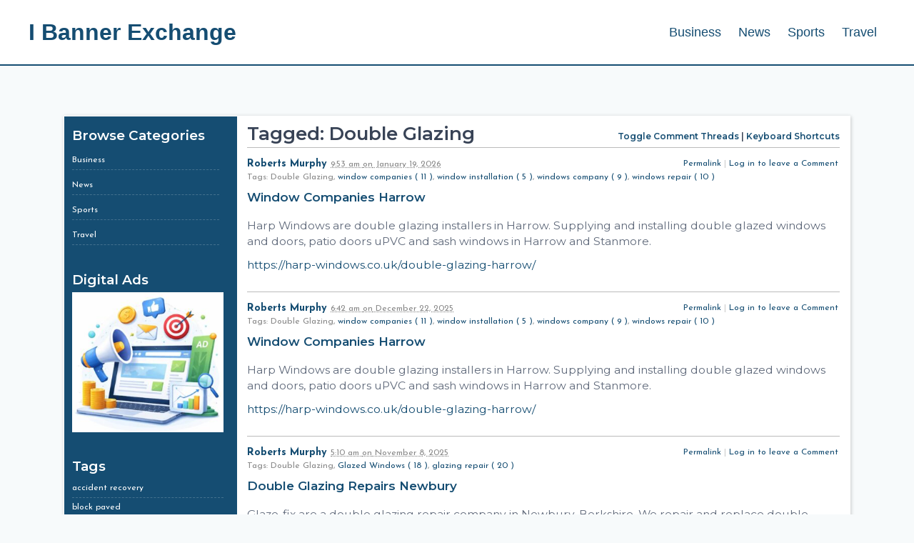

--- FILE ---
content_type: text/html; charset=UTF-8
request_url: https://www.ibannerexchange.com/story/tag/double-glazing/
body_size: 72020
content:
<!DOCTYPE html PUBLIC "-//W3C//DTD XHTML 1.1//EN" "http://www.w3.org/TR/xhtml11/DTD/xhtml11.dtd">
<html xmlns="http://www.w3.org/1999/xhtml" lang="en-US">
<head profile="http://gmpg.org/xfn/11">
<meta http-equiv="Content-Type" content="text/html; charset=UTF-8" />
<meta name="viewport" content="width=device-width, initial-scale=1.0" />
<title>Double Glazing Archives - I Banner Exchange</title>
<link rel="pingback" href="https://www.ibannerexchange.com/xmlrpc.php" />
<meta name='robots' content='index, follow, max-image-preview:large, max-snippet:-1, max-video-preview:-1' />

	<!-- This site is optimized with the Yoast SEO plugin v26.8 - https://yoast.com/product/yoast-seo-wordpress/ -->
	<link rel="canonical" href="https://www.ibannerexchange.com/story/tag/double-glazing/" />
	<link rel="next" href="https://www.ibannerexchange.com/story/tag/double-glazing/page/2/" />
	<meta property="og:locale" content="en_US" />
	<meta property="og:type" content="article" />
	<meta property="og:title" content="Double Glazing Archives - I Banner Exchange" />
	<meta property="og:url" content="https://www.ibannerexchange.com/story/tag/double-glazing/" />
	<meta property="og:site_name" content="I Banner Exchange" />
	<meta name="twitter:card" content="summary_large_image" />
	<script type="application/ld+json" class="yoast-schema-graph">{"@context":"https://schema.org","@graph":[{"@type":"CollectionPage","@id":"https://www.ibannerexchange.com/story/tag/double-glazing/","url":"https://www.ibannerexchange.com/story/tag/double-glazing/","name":"Double Glazing Archives - I Banner Exchange","isPartOf":{"@id":"https://www.ibannerexchange.com/#website"},"breadcrumb":{"@id":"https://www.ibannerexchange.com/story/tag/double-glazing/#breadcrumb"},"inLanguage":"en-US"},{"@type":"BreadcrumbList","@id":"https://www.ibannerexchange.com/story/tag/double-glazing/#breadcrumb","itemListElement":[{"@type":"ListItem","position":1,"name":"Home","item":"https://www.ibannerexchange.com/"},{"@type":"ListItem","position":2,"name":"Double Glazing"}]},{"@type":"WebSite","@id":"https://www.ibannerexchange.com/#website","url":"https://www.ibannerexchange.com/","name":"I Banner Exchange","description":"","potentialAction":[{"@type":"SearchAction","target":{"@type":"EntryPoint","urlTemplate":"https://www.ibannerexchange.com/?s={search_term_string}"},"query-input":{"@type":"PropertyValueSpecification","valueRequired":true,"valueName":"search_term_string"}}],"inLanguage":"en-US"}]}</script>
	<!-- / Yoast SEO plugin. -->


		<script type="text/javascript">
			// <![CDATA[

			// P2 Configuration
			var ajaxUrl                 = "https://www.ibannerexchange.com/wp-admin/admin-ajax.php?p2ajax=true";
			var ajaxReadUrl             = "https://www.ibannerexchange.com/feed/p2.ajax/?p2ajax=true";
			var updateRate              = "30000"; // 30 seconds
			var nonce                   = "d32f433e36";
			var login_url               = "https://www.ibannerexchange.com/wp-login.php?redirect_to=https%3A%2F%2Fwww.ibannerexchange.com%2Fstory%2Ftag%2Fdouble-glazing%2F";
			var templateDir             = "https://www.ibannerexchange.com/wp-content/themes/p2";
			var isFirstFrontPage        = 0;
			var isFrontPage             = 0;
			var isSingle                = 0;
			var isPage                  = 0;
			var isUserLoggedIn          = 0;
			var prologueTagsuggest      = 1;
			var prologuePostsUpdates    = 1;
			var prologueCommentsUpdates = 1;
			var getPostsUpdate          = 0;
			var getCommentsUpdate       = 0;
			var inlineEditPosts         = 1;
			var inlineEditComments      = 1;
			var wpUrl                   = "https://www.ibannerexchange.com";
			var rssUrl                  = "";
			var pageLoadTime            = "2026-01-27 17:38:41";
			var commentsOnPost          = new Array;
			var postsOnPage             = new Array;
			var postsOnPageQS           = '';
			var currPost                = -1;
			var currComment             = -1;
			var commentLoop             = false;
			var lcwidget                = false;
			var hidecomments            = false;
			var commentsLists           = '';
			var newUnseenUpdates        = 0;
			var mentionData             = null;
			var p2CurrentVersion        = 3;
			var p2StoredVersion         = 3;
			// ]]>
		</script>
<link rel="alternate" type="application/rss+xml" title="I Banner Exchange &raquo; Feed" href="https://www.ibannerexchange.com/feed/" />
<link rel="alternate" type="application/rss+xml" title="I Banner Exchange &raquo; Comments Feed" href="https://www.ibannerexchange.com/comments/feed/" />
		<script type="text/javascript">
		//<![CDATA[
		var wpLocale = {"month":["January","February","March","April","May","June","July","August","September","October","November","December"],"monthabbrev":["Jan","Feb","Mar","Apr","May","Jun","Jul","Aug","Sep","Oct","Nov","Dec"],"weekday":["Sunday","Monday","Tuesday","Wednesday","Thursday","Friday","Saturday"],"weekdayabbrev":["Sun","Mon","Tue","Wed","Thu","Fri","Sat"]};
		//]]>
		</script>
		<link rel="alternate" type="application/rss+xml" title="I Banner Exchange &raquo; Double Glazing Tag Feed" href="https://www.ibannerexchange.com/story/tag/double-glazing/feed/" />
<style id='wp-img-auto-sizes-contain-inline-css' type='text/css'>
img:is([sizes=auto i],[sizes^="auto," i]){contain-intrinsic-size:3000px 1500px}
/*# sourceURL=wp-img-auto-sizes-contain-inline-css */
</style>
<style id='wp-emoji-styles-inline-css' type='text/css'>

	img.wp-smiley, img.emoji {
		display: inline !important;
		border: none !important;
		box-shadow: none !important;
		height: 1em !important;
		width: 1em !important;
		margin: 0 0.07em !important;
		vertical-align: -0.1em !important;
		background: none !important;
		padding: 0 !important;
	}
/*# sourceURL=wp-emoji-styles-inline-css */
</style>
<style id='wp-block-library-inline-css' type='text/css'>
:root{--wp-block-synced-color:#7a00df;--wp-block-synced-color--rgb:122,0,223;--wp-bound-block-color:var(--wp-block-synced-color);--wp-editor-canvas-background:#ddd;--wp-admin-theme-color:#007cba;--wp-admin-theme-color--rgb:0,124,186;--wp-admin-theme-color-darker-10:#006ba1;--wp-admin-theme-color-darker-10--rgb:0,107,160.5;--wp-admin-theme-color-darker-20:#005a87;--wp-admin-theme-color-darker-20--rgb:0,90,135;--wp-admin-border-width-focus:2px}@media (min-resolution:192dpi){:root{--wp-admin-border-width-focus:1.5px}}.wp-element-button{cursor:pointer}:root .has-very-light-gray-background-color{background-color:#eee}:root .has-very-dark-gray-background-color{background-color:#313131}:root .has-very-light-gray-color{color:#eee}:root .has-very-dark-gray-color{color:#313131}:root .has-vivid-green-cyan-to-vivid-cyan-blue-gradient-background{background:linear-gradient(135deg,#00d084,#0693e3)}:root .has-purple-crush-gradient-background{background:linear-gradient(135deg,#34e2e4,#4721fb 50%,#ab1dfe)}:root .has-hazy-dawn-gradient-background{background:linear-gradient(135deg,#faaca8,#dad0ec)}:root .has-subdued-olive-gradient-background{background:linear-gradient(135deg,#fafae1,#67a671)}:root .has-atomic-cream-gradient-background{background:linear-gradient(135deg,#fdd79a,#004a59)}:root .has-nightshade-gradient-background{background:linear-gradient(135deg,#330968,#31cdcf)}:root .has-midnight-gradient-background{background:linear-gradient(135deg,#020381,#2874fc)}:root{--wp--preset--font-size--normal:16px;--wp--preset--font-size--huge:42px}.has-regular-font-size{font-size:1em}.has-larger-font-size{font-size:2.625em}.has-normal-font-size{font-size:var(--wp--preset--font-size--normal)}.has-huge-font-size{font-size:var(--wp--preset--font-size--huge)}.has-text-align-center{text-align:center}.has-text-align-left{text-align:left}.has-text-align-right{text-align:right}.has-fit-text{white-space:nowrap!important}#end-resizable-editor-section{display:none}.aligncenter{clear:both}.items-justified-left{justify-content:flex-start}.items-justified-center{justify-content:center}.items-justified-right{justify-content:flex-end}.items-justified-space-between{justify-content:space-between}.screen-reader-text{border:0;clip-path:inset(50%);height:1px;margin:-1px;overflow:hidden;padding:0;position:absolute;width:1px;word-wrap:normal!important}.screen-reader-text:focus{background-color:#ddd;clip-path:none;color:#444;display:block;font-size:1em;height:auto;left:5px;line-height:normal;padding:15px 23px 14px;text-decoration:none;top:5px;width:auto;z-index:100000}html :where(.has-border-color){border-style:solid}html :where([style*=border-top-color]){border-top-style:solid}html :where([style*=border-right-color]){border-right-style:solid}html :where([style*=border-bottom-color]){border-bottom-style:solid}html :where([style*=border-left-color]){border-left-style:solid}html :where([style*=border-width]){border-style:solid}html :where([style*=border-top-width]){border-top-style:solid}html :where([style*=border-right-width]){border-right-style:solid}html :where([style*=border-bottom-width]){border-bottom-style:solid}html :where([style*=border-left-width]){border-left-style:solid}html :where(img[class*=wp-image-]){height:auto;max-width:100%}:where(figure){margin:0 0 1em}html :where(.is-position-sticky){--wp-admin--admin-bar--position-offset:var(--wp-admin--admin-bar--height,0px)}@media screen and (max-width:600px){html :where(.is-position-sticky){--wp-admin--admin-bar--position-offset:0px}}

/*# sourceURL=wp-block-library-inline-css */
</style><style id='global-styles-inline-css' type='text/css'>
:root{--wp--preset--aspect-ratio--square: 1;--wp--preset--aspect-ratio--4-3: 4/3;--wp--preset--aspect-ratio--3-4: 3/4;--wp--preset--aspect-ratio--3-2: 3/2;--wp--preset--aspect-ratio--2-3: 2/3;--wp--preset--aspect-ratio--16-9: 16/9;--wp--preset--aspect-ratio--9-16: 9/16;--wp--preset--color--black: #000000;--wp--preset--color--cyan-bluish-gray: #abb8c3;--wp--preset--color--white: #ffffff;--wp--preset--color--pale-pink: #f78da7;--wp--preset--color--vivid-red: #cf2e2e;--wp--preset--color--luminous-vivid-orange: #ff6900;--wp--preset--color--luminous-vivid-amber: #fcb900;--wp--preset--color--light-green-cyan: #7bdcb5;--wp--preset--color--vivid-green-cyan: #00d084;--wp--preset--color--pale-cyan-blue: #8ed1fc;--wp--preset--color--vivid-cyan-blue: #0693e3;--wp--preset--color--vivid-purple: #9b51e0;--wp--preset--gradient--vivid-cyan-blue-to-vivid-purple: linear-gradient(135deg,rgb(6,147,227) 0%,rgb(155,81,224) 100%);--wp--preset--gradient--light-green-cyan-to-vivid-green-cyan: linear-gradient(135deg,rgb(122,220,180) 0%,rgb(0,208,130) 100%);--wp--preset--gradient--luminous-vivid-amber-to-luminous-vivid-orange: linear-gradient(135deg,rgb(252,185,0) 0%,rgb(255,105,0) 100%);--wp--preset--gradient--luminous-vivid-orange-to-vivid-red: linear-gradient(135deg,rgb(255,105,0) 0%,rgb(207,46,46) 100%);--wp--preset--gradient--very-light-gray-to-cyan-bluish-gray: linear-gradient(135deg,rgb(238,238,238) 0%,rgb(169,184,195) 100%);--wp--preset--gradient--cool-to-warm-spectrum: linear-gradient(135deg,rgb(74,234,220) 0%,rgb(151,120,209) 20%,rgb(207,42,186) 40%,rgb(238,44,130) 60%,rgb(251,105,98) 80%,rgb(254,248,76) 100%);--wp--preset--gradient--blush-light-purple: linear-gradient(135deg,rgb(255,206,236) 0%,rgb(152,150,240) 100%);--wp--preset--gradient--blush-bordeaux: linear-gradient(135deg,rgb(254,205,165) 0%,rgb(254,45,45) 50%,rgb(107,0,62) 100%);--wp--preset--gradient--luminous-dusk: linear-gradient(135deg,rgb(255,203,112) 0%,rgb(199,81,192) 50%,rgb(65,88,208) 100%);--wp--preset--gradient--pale-ocean: linear-gradient(135deg,rgb(255,245,203) 0%,rgb(182,227,212) 50%,rgb(51,167,181) 100%);--wp--preset--gradient--electric-grass: linear-gradient(135deg,rgb(202,248,128) 0%,rgb(113,206,126) 100%);--wp--preset--gradient--midnight: linear-gradient(135deg,rgb(2,3,129) 0%,rgb(40,116,252) 100%);--wp--preset--font-size--small: 13px;--wp--preset--font-size--medium: 20px;--wp--preset--font-size--large: 36px;--wp--preset--font-size--x-large: 42px;--wp--preset--spacing--20: 0.44rem;--wp--preset--spacing--30: 0.67rem;--wp--preset--spacing--40: 1rem;--wp--preset--spacing--50: 1.5rem;--wp--preset--spacing--60: 2.25rem;--wp--preset--spacing--70: 3.38rem;--wp--preset--spacing--80: 5.06rem;--wp--preset--shadow--natural: 6px 6px 9px rgba(0, 0, 0, 0.2);--wp--preset--shadow--deep: 12px 12px 50px rgba(0, 0, 0, 0.4);--wp--preset--shadow--sharp: 6px 6px 0px rgba(0, 0, 0, 0.2);--wp--preset--shadow--outlined: 6px 6px 0px -3px rgb(255, 255, 255), 6px 6px rgb(0, 0, 0);--wp--preset--shadow--crisp: 6px 6px 0px rgb(0, 0, 0);}:where(.is-layout-flex){gap: 0.5em;}:where(.is-layout-grid){gap: 0.5em;}body .is-layout-flex{display: flex;}.is-layout-flex{flex-wrap: wrap;align-items: center;}.is-layout-flex > :is(*, div){margin: 0;}body .is-layout-grid{display: grid;}.is-layout-grid > :is(*, div){margin: 0;}:where(.wp-block-columns.is-layout-flex){gap: 2em;}:where(.wp-block-columns.is-layout-grid){gap: 2em;}:where(.wp-block-post-template.is-layout-flex){gap: 1.25em;}:where(.wp-block-post-template.is-layout-grid){gap: 1.25em;}.has-black-color{color: var(--wp--preset--color--black) !important;}.has-cyan-bluish-gray-color{color: var(--wp--preset--color--cyan-bluish-gray) !important;}.has-white-color{color: var(--wp--preset--color--white) !important;}.has-pale-pink-color{color: var(--wp--preset--color--pale-pink) !important;}.has-vivid-red-color{color: var(--wp--preset--color--vivid-red) !important;}.has-luminous-vivid-orange-color{color: var(--wp--preset--color--luminous-vivid-orange) !important;}.has-luminous-vivid-amber-color{color: var(--wp--preset--color--luminous-vivid-amber) !important;}.has-light-green-cyan-color{color: var(--wp--preset--color--light-green-cyan) !important;}.has-vivid-green-cyan-color{color: var(--wp--preset--color--vivid-green-cyan) !important;}.has-pale-cyan-blue-color{color: var(--wp--preset--color--pale-cyan-blue) !important;}.has-vivid-cyan-blue-color{color: var(--wp--preset--color--vivid-cyan-blue) !important;}.has-vivid-purple-color{color: var(--wp--preset--color--vivid-purple) !important;}.has-black-background-color{background-color: var(--wp--preset--color--black) !important;}.has-cyan-bluish-gray-background-color{background-color: var(--wp--preset--color--cyan-bluish-gray) !important;}.has-white-background-color{background-color: var(--wp--preset--color--white) !important;}.has-pale-pink-background-color{background-color: var(--wp--preset--color--pale-pink) !important;}.has-vivid-red-background-color{background-color: var(--wp--preset--color--vivid-red) !important;}.has-luminous-vivid-orange-background-color{background-color: var(--wp--preset--color--luminous-vivid-orange) !important;}.has-luminous-vivid-amber-background-color{background-color: var(--wp--preset--color--luminous-vivid-amber) !important;}.has-light-green-cyan-background-color{background-color: var(--wp--preset--color--light-green-cyan) !important;}.has-vivid-green-cyan-background-color{background-color: var(--wp--preset--color--vivid-green-cyan) !important;}.has-pale-cyan-blue-background-color{background-color: var(--wp--preset--color--pale-cyan-blue) !important;}.has-vivid-cyan-blue-background-color{background-color: var(--wp--preset--color--vivid-cyan-blue) !important;}.has-vivid-purple-background-color{background-color: var(--wp--preset--color--vivid-purple) !important;}.has-black-border-color{border-color: var(--wp--preset--color--black) !important;}.has-cyan-bluish-gray-border-color{border-color: var(--wp--preset--color--cyan-bluish-gray) !important;}.has-white-border-color{border-color: var(--wp--preset--color--white) !important;}.has-pale-pink-border-color{border-color: var(--wp--preset--color--pale-pink) !important;}.has-vivid-red-border-color{border-color: var(--wp--preset--color--vivid-red) !important;}.has-luminous-vivid-orange-border-color{border-color: var(--wp--preset--color--luminous-vivid-orange) !important;}.has-luminous-vivid-amber-border-color{border-color: var(--wp--preset--color--luminous-vivid-amber) !important;}.has-light-green-cyan-border-color{border-color: var(--wp--preset--color--light-green-cyan) !important;}.has-vivid-green-cyan-border-color{border-color: var(--wp--preset--color--vivid-green-cyan) !important;}.has-pale-cyan-blue-border-color{border-color: var(--wp--preset--color--pale-cyan-blue) !important;}.has-vivid-cyan-blue-border-color{border-color: var(--wp--preset--color--vivid-cyan-blue) !important;}.has-vivid-purple-border-color{border-color: var(--wp--preset--color--vivid-purple) !important;}.has-vivid-cyan-blue-to-vivid-purple-gradient-background{background: var(--wp--preset--gradient--vivid-cyan-blue-to-vivid-purple) !important;}.has-light-green-cyan-to-vivid-green-cyan-gradient-background{background: var(--wp--preset--gradient--light-green-cyan-to-vivid-green-cyan) !important;}.has-luminous-vivid-amber-to-luminous-vivid-orange-gradient-background{background: var(--wp--preset--gradient--luminous-vivid-amber-to-luminous-vivid-orange) !important;}.has-luminous-vivid-orange-to-vivid-red-gradient-background{background: var(--wp--preset--gradient--luminous-vivid-orange-to-vivid-red) !important;}.has-very-light-gray-to-cyan-bluish-gray-gradient-background{background: var(--wp--preset--gradient--very-light-gray-to-cyan-bluish-gray) !important;}.has-cool-to-warm-spectrum-gradient-background{background: var(--wp--preset--gradient--cool-to-warm-spectrum) !important;}.has-blush-light-purple-gradient-background{background: var(--wp--preset--gradient--blush-light-purple) !important;}.has-blush-bordeaux-gradient-background{background: var(--wp--preset--gradient--blush-bordeaux) !important;}.has-luminous-dusk-gradient-background{background: var(--wp--preset--gradient--luminous-dusk) !important;}.has-pale-ocean-gradient-background{background: var(--wp--preset--gradient--pale-ocean) !important;}.has-electric-grass-gradient-background{background: var(--wp--preset--gradient--electric-grass) !important;}.has-midnight-gradient-background{background: var(--wp--preset--gradient--midnight) !important;}.has-small-font-size{font-size: var(--wp--preset--font-size--small) !important;}.has-medium-font-size{font-size: var(--wp--preset--font-size--medium) !important;}.has-large-font-size{font-size: var(--wp--preset--font-size--large) !important;}.has-x-large-font-size{font-size: var(--wp--preset--font-size--x-large) !important;}
/*# sourceURL=global-styles-inline-css */
</style>

<style id='classic-theme-styles-inline-css' type='text/css'>
/*! This file is auto-generated */
.wp-block-button__link{color:#fff;background-color:#32373c;border-radius:9999px;box-shadow:none;text-decoration:none;padding:calc(.667em + 2px) calc(1.333em + 2px);font-size:1.125em}.wp-block-file__button{background:#32373c;color:#fff;text-decoration:none}
/*# sourceURL=/wp-includes/css/classic-themes.min.css */
</style>
<link rel='stylesheet' id='p2-css' href='https://www.ibannerexchange.com/wp-content/themes/p2/style.css?ver=6.9' type='text/css' media='all' />
<link rel='stylesheet' id='p2-print-style-css' href='https://www.ibannerexchange.com/wp-content/themes/p2/style-print.css?ver=20120807' type='text/css' media='print' />
<script type="text/javascript" src="https://www.ibannerexchange.com/wp-includes/js/jquery/jquery.min.js?ver=3.7.1" id="jquery-core-js"></script>
<script type="text/javascript" src="https://www.ibannerexchange.com/wp-includes/js/jquery/jquery-migrate.min.js?ver=3.4.1" id="jquery-migrate-js"></script>
<script type="text/javascript" src="https://www.ibannerexchange.com/wp-includes/js/jquery/jquery.color.min.js?ver=3.0.0" id="jquery-color-js"></script>
<script type="text/javascript" id="utils-js-extra">
/* <![CDATA[ */
var userSettings = {"url":"/","uid":"0","time":"1769535521","secure":"1"};
//# sourceURL=utils-js-extra
/* ]]> */
</script>
<script type="text/javascript" src="https://www.ibannerexchange.com/wp-includes/js/utils.min.js?ver=6.9" id="utils-js"></script>
<script type="text/javascript" src="https://www.ibannerexchange.com/wp-includes/js/comment-reply.min.js?ver=6.9" id="comment-reply-js" data-wp-strategy="async" data-wp-fetchpriority="low"></script>
<script type="text/javascript" src="https://www.ibannerexchange.com/wp-content/themes/p2/js/jquery.scrollTo-min.js?ver=20120402" id="scrollit-js"></script>
<script type="text/javascript" src="https://www.ibannerexchange.com/wp-content/themes/p2/js/wp-locale.js?ver=20130819" id="wp-locale-js"></script>
<script type="text/javascript" src="https://www.ibannerexchange.com/wp-content/themes/p2/js/spin.js?ver=20120704" id="p2-spin-js"></script>
<script type="text/javascript" id="p2js-js-extra">
/* <![CDATA[ */
var p2txt = {"tags":"\u003Cbr /\u003ETags:","tagit":"Tag it","citation":"Citation","title":"Post Title","goto_homepage":"Go to homepage","n_new_updates":"%d new update(s)","n_new_comments":"%d new comment(s)","jump_to_top":"Jump to top","not_posted_error":"An error has occurred, your post was not posted","update_posted":"Your update has been posted","loading":"Loading...","cancel":"Cancel","save":"Save","hide_threads":"Hide threads","show_threads":"Show threads","unsaved_changes":"Your comments or posts will be lost if you continue.","date_time_format":"%1$s \u003Cem\u003Eon\u003C/em\u003E %2$s","date_format":"F j, Y","time_format":"g:i a","autocomplete_prompt":"After typing @, type a name or username to find a member of this site","no_matches":"No matches.","comment_cancel_ays":"Are you sure you would like to clear this comment? Its contents will be deleted.","oops_not_logged_in":"Oops! Looks like you are not logged in.","please_log_in":"Please log in again","whoops_maybe_offline":"Whoops! Looks like you are not connected to the server. P2 could not connect with WordPress.","required_filed":"This field is required."};
try{convertEntities(p2txt);}catch(e){};;
//# sourceURL=p2js-js-extra
/* ]]> */
</script>
<script type="text/javascript" src="https://www.ibannerexchange.com/wp-content/themes/p2/js/p2.js?ver=20140603" id="p2js-js"></script>
<link rel="https://api.w.org/" href="https://www.ibannerexchange.com/wp-json/" /><link rel="alternate" title="JSON" type="application/json" href="https://www.ibannerexchange.com/wp-json/wp/v2/tags/838" /><link rel="EditURI" type="application/rsd+xml" title="RSD" href="https://www.ibannerexchange.com/xmlrpc.php?rsd" />
<meta name="generator" content="WordPress 6.9" />
<header class="header">
  <div class="container">
    <!-- Logo -->
    <div class="logo">
      <a href="https://www.ibannerexchange.com/">I Banner Exchange</a>
    </div>

    <!-- Navigation -->
    <nav class="nav">
      <ul>
        <li><a href="https://www.ibannerexchange.com/topics/business/">Business</a></li>
        <li><a href="https://www.ibannerexchange.com/topics/news/">News</a></li>
        <li><a href="https://www.ibannerexchange.com/topics/sports/">Sports</a></li>
        <li><a href="https://www.ibannerexchange.com/topics/travel/">Travel</a></li>
      </ul>
    </nav>
  </div>
</header><style type="text/css">
.is-js .hide-if-js {
	display: none;
}
.p2-task-list ul {
	margin-left: 0 !important;
}
.p2-task-list ul ul {
	margin-left: 20px !important;
}
.p2-task-list li {
	list-style: none;
}
</style>
<script type="text/javascript">
jQuery( function( $ ) {
	$( 'body' )
		.addClass( 'is-js' )
		.delegate( '.p2-task-list :checkbox', 'click', function() {
			var $this = $( this ),
			    $li = $this.parents( 'li:first' ),
			    $form = $this.parents( 'form:first' ),
			    data = $li.find( ':input' ).serialize(),
			    colorEl = $li, origColor = $li.css( 'background-color' ), color;

			while ( colorEl.get(0).tagName && colorEl.css( 'background-color' ).match( /^\s*(rgba\s*\(\s*0+\s*,\s*0+\s*,\s*0+\s*,\s*0+\s*\)|transparent)\s*$/ ) ) {
				colorEl = colorEl.parent();
			}

			color = colorEl.get(0).tagName ? colorEl.css( 'background-color' ) : '#ffffff';

			data += '&ajax=1&' + $form.find( '.submit :input' ).serialize();

			$.post( $form.attr( 'action' ), data, function( response ) {
				if ( '1' === response )
					$li.css( 'background-color', '#F6F3D1' ).animate( { backgroundColor: color }, 'slow', function() { $li.css( 'background-color', origColor ); } );
			} );
	} );
} );
</script>
	<style id="p2-header-style" type="text/css">
		</style>
<link rel="icon" href="https://www.ibannerexchange.com/wp-content/uploads/fav-150x150.png" sizes="32x32" />
<link rel="icon" href="https://www.ibannerexchange.com/wp-content/uploads/fav.png" sizes="192x192" />
<link rel="apple-touch-icon" href="https://www.ibannerexchange.com/wp-content/uploads/fav.png" />
<meta name="msapplication-TileImage" content="https://www.ibannerexchange.com/wp-content/uploads/fav.png" />
		<style type="text/css" id="wp-custom-css">
			@import url('https://fonts.googleapis.com/css?family=Montserrat:400,500,600&display=swap');
@import url('https://fonts.googleapis.com/css?family=Josefin+Sans:300,400,600,700&display=swap');
div#header {
    box-shadow: none;
    background-size: contain;
    background-repeat: no-repeat;
    background-size: 350px;
    background-position: center;
}
#main p{
	font-family: Montserrat;
}
body {
    background-color: #f7fafb;
}
#main .postcontent h2 {
    font-size: 17px;
}
.category-quote blockquote p, .format-quote blockquote p {
    color: #6d707f;
    background: #f4f6ff;
    text-shadow: none;
    box-shadow: none;
    font-size: 14px !important;
    font-family: Montserrat;
    line-height: 1.7 !important;
}
#main img.avatar {
    border: none;
}
#postbox div.avatar img {
    border-width: 0;
}
a, a:visited, h1 a:visited, a:active, #main .selected .actions a, #main .selected .actions a:link, #main .selected .actions a:visited, #help dt, #media-buttons .button {
    color:#1f83c5;
}
h2 {
    color: #384356;
}
#sidebar ul li a, #sidebar h2 {
    color: #ffffff;
}
#sidebar ul li a {
    padding: 7px 0;
    display: block;
    border-bottom: 1px dashed rgba(255,255,255,0.2);
}
#wrapper {
    background:#1f83c5;
    border: 1px solid #fff;
}
#main p, #main ul, #main ol {
    font-size: 1.1em;
color: #606a7b;
    line-height: 1.4em;
}
#header .sleeve {
    background: transparent;
    box-shadow: none;
}
#header .sleeve h1{
padding:0;
}
#header .sleeve {
    display: inline-table;
    text-align: center;
    width: 100%;
}
#header .sleeve h1 {
    font-weight:700 !important;
}
.site-navigation.main-navigation {
    background:#214FC6;
    margin: 1rem 0 0 0;
    box-shadow: 1px 1px 5px rgba(0, 0, 0, 0.2);
}

.main-navigation .menu li a {
    color:#d6e2ff;
    display: block;
    line-height: 40px;
    padding: 6px 18px;
    text-decoration: none;
}
.main-navigation li.current-menu-item > a, .main-navigation li.current-menu-ancestor > a, .main-navigation li.current-menu-item:hover > a, .main-navigation li.current-menu-ancestor:hover > a {
    background: transparent;
    color: #ffffff;
}
.main-navigation .menu li:hover {
    background:#3665de;
}
body, form *, #respond #cancel-comment-reply-link, input, textarea {
    font-family: 'Josefin Sans',sans-serif;
}
h1, h2, h3, #postbox label, #help dd, .inlineediting input.title {
    font-family: 'Montserrat',sans-serif;
    font-weight:600 !important;
}

#postlist img {
    display: none;
}
#main h4{margin-left:0;}
.postcontent { padding-left: 0;}


 .header {
    width: 100%;
    background-color: #ffffff;
    border-bottom: 2px solid #154d72;
    position: sticky;
    top: 0;
    z-index: 1000;
    font-family: 'Arial', sans-serif;margin-bottom:70px;
	 padding:10px 0;}

  .container {
    max-width: 1200px;
    margin: 0 auto;
    padding: 0 20px;
    display: flex;
    align-items: center;
    justify-content: space-between;
    height: 70px;
  }

  /* Logo */
  .logo a {
    font-size: 2rem;
    font-weight: bold;
    color: #1F83C5;
    text-decoration: none;
  }

  /* Navigation */
  .nav ul {
    list-style: none;
    display: flex;
    gap: 25px;
  }

  .nav ul li a {
    text-decoration: none;
    color: #333;
    font-weight: 500;
    padding: 8px 12px;
    border-radius: 5px;
    transition: all 0.3s ease;
		font-size:18px;  }

  .nav ul li a:hover {
    background-color: #1F83C5;
    color: #fff !important;  }
#header {
    display: none;
}
.post-format-button:before {
    width: 15px;
    height: 15px;}
.tagcloud a {
    font-size: 12px !important;}
#wrapper {
    background: #154d72;}
.logo a {color: #154d72;}
.nav ul li a:hover {
    background-color: #154d72;}
#post-types a {color: #154d72;}

a, a:visited, h1 a:visited, a:active, #main .selected .actions a, #main .selected .actions a:link, #main .selected .actions a:visited, #help dt, #media-buttons .button {
    color: #154d72 !important;}
#sidebar a {
    color: #fff !important;
}

#postbox .inputarea{padding-left:0 !important;}
#post-types{margin-left:0 !important;}
.footer {
    background: #154d72;
    color: #fff;
    text-align: center;
    padding: 25px 0;
	margin-top:25px;}

.footer a {
    color: #fff !important;
}
#footer {
	display: none;}

  /* Responsive */
  @media (max-width: 768px) {
    .container {
      flex-direction: column;
      height: auto;
      padding: 10px 20px;
    }

    .nav ul {
      flex-direction: column;
      gap: 10px;
      margin-top: 10px;
    }
  }		</style>
		</head>
<body class="archive tag tag-double-glazing tag-838 wp-theme-p2">

<div id="header">

	<div class="sleeve">
		<h1><a href="https://www.ibannerexchange.com/">I Banner Exchange</a></h1>
				<a class="secondary" href="https://www.ibannerexchange.com/"></a>

			</div>

	</div>

<div id="wrapper">

		<div id="sidebar">
	
		<ul>
			<li id="nav_menu-2" class="widget widget_nav_menu"><h2 class="widgettitle">Browse Categories</h2>
<div class="menu-primary-menu-container"><ul id="menu-primary-menu" class="menu"><li id="menu-item-9" class="menu-item menu-item-type-taxonomy menu-item-object-category menu-item-9"><a href="https://www.ibannerexchange.com/topics/business/">Business</a></li>
<li id="menu-item-10" class="menu-item menu-item-type-taxonomy menu-item-object-category menu-item-10"><a href="https://www.ibannerexchange.com/topics/news/">News</a></li>
<li id="menu-item-11" class="menu-item menu-item-type-taxonomy menu-item-object-category menu-item-11"><a href="https://www.ibannerexchange.com/topics/sports/">Sports</a></li>
<li id="menu-item-12" class="menu-item menu-item-type-taxonomy menu-item-object-category menu-item-12"><a href="https://www.ibannerexchange.com/topics/travel/">Travel</a></li>
</ul></div></li>
<li id="media_image-2" class="widget widget_media_image"><h2 class="widgettitle">Digital Ads</h2>
<img width="300" height="277" src="https://www.ibannerexchange.com/wp-content/uploads/ibannerexchange-300x277.jpg" class="image wp-image-14019  attachment-medium size-medium" alt="" style="max-width: 100%; height: auto;" decoding="async" fetchpriority="high" srcset="https://www.ibannerexchange.com/wp-content/uploads/ibannerexchange-300x277.jpg 300w, https://www.ibannerexchange.com/wp-content/uploads/ibannerexchange-768x709.jpg 768w, https://www.ibannerexchange.com/wp-content/uploads/ibannerexchange.jpg 1024w" sizes="(max-width: 300px) 100vw, 300px" /></li>
<li id="tag_cloud-2" class="widget widget_tag_cloud"><h2 class="widgettitle">Tags</h2>
<div class="tagcloud"><a href="https://www.ibannerexchange.com/story/tag/accident-recovery/" class="tag-cloud-link tag-link-38 tag-link-position-1" style="font-size: 10.453608247423pt;" aria-label="accident recovery (39 items)">accident recovery</a>
<a href="https://www.ibannerexchange.com/story/tag/block-paved/" class="tag-cloud-link tag-link-3906 tag-link-position-2" style="font-size: 8.4329896907216pt;" aria-label="block paved (28 items)">block paved</a>
<a href="https://www.ibannerexchange.com/story/tag/block-pavers/" class="tag-cloud-link tag-link-2151 tag-link-position-3" style="font-size: 14.061855670103pt;" aria-label="block pavers (69 items)">block pavers</a>
<a href="https://www.ibannerexchange.com/story/tag/block-paving/" class="tag-cloud-link tag-link-1264 tag-link-position-4" style="font-size: 16.082474226804pt;" aria-label="block paving (96 items)">block paving</a>
<a href="https://www.ibannerexchange.com/story/tag/double-glazing/" class="tag-cloud-link tag-link-838 tag-link-position-5" style="font-size: 12.041237113402pt;" aria-label="Double Glazing (50 items)">Double Glazing</a>
<a href="https://www.ibannerexchange.com/story/tag/driveway-company/" class="tag-cloud-link tag-link-48 tag-link-position-6" style="font-size: 13.484536082474pt;" aria-label="driveway company (63 items)">driveway company</a>
<a href="https://www.ibannerexchange.com/story/tag/driveway-installers/" class="tag-cloud-link tag-link-778 tag-link-position-7" style="font-size: 14.494845360825pt;" aria-label="Driveway Installers (75 items)">Driveway Installers</a>
<a href="https://www.ibannerexchange.com/story/tag/driveway-pavers/" class="tag-cloud-link tag-link-889 tag-link-position-8" style="font-size: 9.4432989690722pt;" aria-label="Driveway Pavers (33 items)">Driveway Pavers</a>
<a href="https://www.ibannerexchange.com/story/tag/driveways/" class="tag-cloud-link tag-link-47 tag-link-position-9" style="font-size: 10.020618556701pt;" aria-label="Driveways (36 items)">Driveways</a>
<a href="https://www.ibannerexchange.com/story/tag/driveways-service/" class="tag-cloud-link tag-link-2617 tag-link-position-10" style="font-size: 9.5876288659794pt;" aria-label="driveways service (34 items)">driveways service</a>
<a href="https://www.ibannerexchange.com/story/tag/grab-hire/" class="tag-cloud-link tag-link-2835 tag-link-position-11" style="font-size: 12.185567010309pt;" aria-label="grab hire (52 items)">grab hire</a>
<a href="https://www.ibannerexchange.com/story/tag/grab-service/" class="tag-cloud-link tag-link-2787 tag-link-position-12" style="font-size: 8pt;" aria-label="grab service (26 items)">grab service</a>
<a href="https://www.ibannerexchange.com/story/tag/guttering-services/" class="tag-cloud-link tag-link-3721 tag-link-position-13" style="font-size: 13.484536082474pt;" aria-label="guttering services (63 items)">guttering services</a>
<a href="https://www.ibannerexchange.com/story/tag/house-rentals/" class="tag-cloud-link tag-link-1129 tag-link-position-14" style="font-size: 9.8762886597938pt;" aria-label="House Rentals (35 items)">House Rentals</a>
<a href="https://www.ibannerexchange.com/story/tag/itrip-vacations/" class="tag-cloud-link tag-link-293 tag-link-position-15" style="font-size: 15.360824742268pt;" aria-label="iTrip Vacations (87 items)">iTrip Vacations</a>
<a href="https://www.ibannerexchange.com/story/tag/paving-company/" class="tag-cloud-link tag-link-1550 tag-link-position-16" style="font-size: 8.8659793814433pt;" aria-label="Paving company (30 items)">Paving company</a>
<a href="https://www.ibannerexchange.com/story/tag/paving-contractors/" class="tag-cloud-link tag-link-3211 tag-link-position-17" style="font-size: 12.185567010309pt;" aria-label="Paving Contractors (52 items)">Paving Contractors</a>
<a href="https://www.ibannerexchange.com/story/tag/picker-hire/" class="tag-cloud-link tag-link-1623 tag-link-position-18" style="font-size: 10.59793814433pt;" aria-label="Picker Hire (40 items)">Picker Hire</a>
<a href="https://www.ibannerexchange.com/story/tag/pressure-washing/" class="tag-cloud-link tag-link-1056 tag-link-position-19" style="font-size: 8pt;" aria-label="Pressure Washing (26 items)">Pressure Washing</a>
<a href="https://www.ibannerexchange.com/story/tag/property-management/" class="tag-cloud-link tag-link-239 tag-link-position-20" style="font-size: 19.979381443299pt;" aria-label="Property Management (179 items)">Property Management</a>
<a href="https://www.ibannerexchange.com/story/tag/real-estate/" class="tag-cloud-link tag-link-819 tag-link-position-21" style="font-size: 9.5876288659794pt;" aria-label="Real Estate (34 items)">Real Estate</a>
<a href="https://www.ibannerexchange.com/story/tag/rental-properties/" class="tag-cloud-link tag-link-2193 tag-link-position-22" style="font-size: 9.5876288659794pt;" aria-label="rental properties (34 items)">rental properties</a>
<a href="https://www.ibannerexchange.com/story/tag/roofers-company/" class="tag-cloud-link tag-link-3731 tag-link-position-23" style="font-size: 10.164948453608pt;" aria-label="roofers company (37 items)">roofers company</a>
<a href="https://www.ibannerexchange.com/story/tag/roofing-companies/" class="tag-cloud-link tag-link-269 tag-link-position-24" style="font-size: 8.7216494845361pt;" aria-label="Roofing Companies (29 items)">Roofing Companies</a>
<a href="https://www.ibannerexchange.com/story/tag/roofing-company/" class="tag-cloud-link tag-link-358 tag-link-position-25" style="font-size: 22pt;" aria-label="Roofing Company (251 items)">Roofing Company</a>
<a href="https://www.ibannerexchange.com/story/tag/roofing-contractor/" class="tag-cloud-link tag-link-1325 tag-link-position-26" style="font-size: 17.381443298969pt;" aria-label="roofing contractor (118 items)">roofing contractor</a>
<a href="https://www.ibannerexchange.com/story/tag/roofing-contractors/" class="tag-cloud-link tag-link-896 tag-link-position-27" style="font-size: 18.824742268041pt;" aria-label="Roofing Contractors (149 items)">Roofing Contractors</a>
<a href="https://www.ibannerexchange.com/story/tag/roofing-service/" class="tag-cloud-link tag-link-1259 tag-link-position-28" style="font-size: 20.701030927835pt;" aria-label="Roofing Service (201 items)">Roofing Service</a>
<a href="https://www.ibannerexchange.com/story/tag/roofing-services/" class="tag-cloud-link tag-link-40 tag-link-position-29" style="font-size: 16.082474226804pt;" aria-label="roofing services (97 items)">roofing services</a>
<a href="https://www.ibannerexchange.com/story/tag/roof-installations/" class="tag-cloud-link tag-link-4079 tag-link-position-30" style="font-size: 10.309278350515pt;" aria-label="roof installations (38 items)">roof installations</a>
<a href="https://www.ibannerexchange.com/story/tag/roof-repair/" class="tag-cloud-link tag-link-68 tag-link-position-31" style="font-size: 17.381443298969pt;" aria-label="Roof Repair (120 items)">Roof Repair</a>
<a href="https://www.ibannerexchange.com/story/tag/roof-repairs/" class="tag-cloud-link tag-link-404 tag-link-position-32" style="font-size: 19.979381443299pt;" aria-label="Roof Repairs (182 items)">Roof Repairs</a>
<a href="https://www.ibannerexchange.com/story/tag/sign-makers/" class="tag-cloud-link tag-link-1760 tag-link-position-33" style="font-size: 10.309278350515pt;" aria-label="sign makers (38 items)">sign makers</a>
<a href="https://www.ibannerexchange.com/story/tag/skip-hire/" class="tag-cloud-link tag-link-2152 tag-link-position-34" style="font-size: 14.783505154639pt;" aria-label="skip hire (78 items)">skip hire</a>
<a href="https://www.ibannerexchange.com/story/tag/tree-care/" class="tag-cloud-link tag-link-349 tag-link-position-35" style="font-size: 15.79381443299pt;" aria-label="Tree Care (93 items)">Tree Care</a>
<a href="https://www.ibannerexchange.com/story/tag/tree-surgeon/" class="tag-cloud-link tag-link-828 tag-link-position-36" style="font-size: 12.762886597938pt;" aria-label="Tree surgeon (56 items)">Tree surgeon</a>
<a href="https://www.ibannerexchange.com/story/tag/tree-surgeons/" class="tag-cloud-link tag-link-875 tag-link-position-37" style="font-size: 14.20618556701pt;" aria-label="Tree surgeons (72 items)">Tree surgeons</a>
<a href="https://www.ibannerexchange.com/story/tag/tree-surgery/" class="tag-cloud-link tag-link-406 tag-link-position-38" style="font-size: 15.505154639175pt;" aria-label="Tree Surgery (89 items)">Tree Surgery</a>
<a href="https://www.ibannerexchange.com/story/tag/truck-hire/" class="tag-cloud-link tag-link-3917 tag-link-position-39" style="font-size: 8pt;" aria-label="truck hire (26 items)">truck hire</a>
<a href="https://www.ibannerexchange.com/story/tag/vacation-rental/" class="tag-cloud-link tag-link-1542 tag-link-position-40" style="font-size: 11.175257731959pt;" aria-label="vacation rental (44 items)">vacation rental</a>
<a href="https://www.ibannerexchange.com/story/tag/vacation-rentals/" class="tag-cloud-link tag-link-668 tag-link-position-41" style="font-size: 18.247422680412pt;" aria-label="Vacation Rentals (136 items)">Vacation Rentals</a>
<a href="https://www.ibannerexchange.com/story/tag/van-hire/" class="tag-cloud-link tag-link-3593 tag-link-position-42" style="font-size: 10.309278350515pt;" aria-label="van hire (38 items)">van hire</a>
<a href="https://www.ibannerexchange.com/story/tag/vehicle-recovery/" class="tag-cloud-link tag-link-843 tag-link-position-43" style="font-size: 9.1546391752577pt;" aria-label="Vehicle Recovery (31 items)">Vehicle Recovery</a>
<a href="https://www.ibannerexchange.com/story/tag/window-company/" class="tag-cloud-link tag-link-837 tag-link-position-44" style="font-size: 14.20618556701pt;" aria-label="Window Company (71 items)">Window Company</a>
<a href="https://www.ibannerexchange.com/story/tag/window-repairs/" class="tag-cloud-link tag-link-53 tag-link-position-45" style="font-size: 13.484536082474pt;" aria-label="window repairs (64 items)">window repairs</a></div>
</li>
		</ul>

		<div class="clear"></div>

	</div> <!-- // sidebar -->

<div class="sleeve_main">

	<div id="main">
		<h2>Tagged: Double Glazing			<span class="controls">
				<a href="#" id="togglecomments"> Toggle Comment Threads</a> | <a href="#directions" id="directions-keyboard">Keyboard Shortcuts</a>
			</span>
		</h2>

		
			<ul id="postlist">
			
				<li id="prologue-13947" class="post-13947 post type-post status-publish format-standard hentry category-business tag-double-glazing tag-window-companies tag-window-installation tag-windows-company tag-windows-repair">
	
		<a href="https://www.ibannerexchange.com/story/author/roberts-murphy/" title="Posts by Roberts Murphy ( @roberts-murphy )" class="post-avatar">
			<img alt='' src='https://secure.gravatar.com/avatar/b40f01298551d31cb33c26cd1ddb2b26500252ed49f95fe5dcd9c5218f22d116?s=48&#038;d=mm&#038;r=g' srcset='https://secure.gravatar.com/avatar/b40f01298551d31cb33c26cd1ddb2b26500252ed49f95fe5dcd9c5218f22d116?s=96&#038;d=mm&#038;r=g 2x' class='avatar avatar-48 photo' height='48' width='48' decoding='async'/>		</a>
		<h4>
					<a href="https://www.ibannerexchange.com/story/author/roberts-murphy/" title="Posts by Roberts Murphy ( @roberts-murphy )">Roberts Murphy</a>
				<span class="meta">
			<abbr title="2026-01-19T09:53:28Z">9:53 am <em>on</em> January 19, 2026</abbr>			<span class="actions">
				<a href="https://www.ibannerexchange.com/story/window-companies-harrow-3/" class="thepermalink" title="Permalink">Permalink</a>
				 | <a rel="nofollow" class="comment-reply-login" href="https://www.ibannerexchange.com/wp-login.php?redirect_to=https%3A%2F%2Fwww.ibannerexchange.com%2Fstory%2Fwindow-companies-harrow-3%2F">Log in to leave a Comment</a>
							</span>
							<span class="tags">
					<br />Tags: Double Glazing, <a href="https://www.ibannerexchange.com/story/tag/window-companies/" rel="tag">window companies ( 11 )</a>, <a href="https://www.ibannerexchange.com/story/tag/window-installation/" rel="tag">window installation ( 5 )</a>, <a href="https://www.ibannerexchange.com/story/tag/windows-company/" rel="tag">windows company ( 9 )</a>, <a href="https://www.ibannerexchange.com/story/tag/windows-repair/" rel="tag">windows repair ( 10 )</a> &nbsp;&nbsp;
				</span>
					</span>
	</h4>

	
	<div id="content-13947" class="postcontent">
	<h2><a href="https://www.ibannerexchange.com/story/window-companies-harrow-3/">Window Companies Harrow&nbsp;</a></h2><p>Harp Windows are double glazing installers in Harrow. Supplying and installing double glazed windows and doors, patio doors uPVC and sash windows in Harrow and Stanmore.</p>
<p><a href="https://harp-windows.co.uk/double-glazing-harrow/">https://harp-windows.co.uk/double-glazing-harrow/</a></p>
	</div>

	
	
	<div class="bottom-of-entry">&nbsp;</div>

	

<ul id="comments-13947" class="commentlist inlinecomments">
</ul>

			<div class="respond-wrap" style="display: none; ">
					<div id="respond" class="comment-respond">
		<h3 id="reply-title" class="comment-reply-title">Reply <small><a rel="nofollow" id="cancel-comment-reply-link" href="/story/tag/double-glazing/#respond" style="display:none;">Cancel reply</a></small></h3><p class="must-log-in">You must be <a href="https://www.ibannerexchange.com/wp-login.php?redirect_to=https%3A%2F%2Fwww.ibannerexchange.com%2Fstory%2Fwindow-companies-harrow-3%2F">logged in</a> to post a comment.</p>	</div><!-- #respond -->
				</div></li>

			
				<li id="prologue-13793" class="post-13793 post type-post status-publish format-standard hentry category-business tag-double-glazing tag-window-companies tag-window-installation tag-windows-company tag-windows-repair">
	
		<a href="https://www.ibannerexchange.com/story/author/roberts-murphy/" title="Posts by Roberts Murphy ( @roberts-murphy )" class="post-avatar">
			<img alt='' src='https://secure.gravatar.com/avatar/b40f01298551d31cb33c26cd1ddb2b26500252ed49f95fe5dcd9c5218f22d116?s=48&#038;d=mm&#038;r=g' srcset='https://secure.gravatar.com/avatar/b40f01298551d31cb33c26cd1ddb2b26500252ed49f95fe5dcd9c5218f22d116?s=96&#038;d=mm&#038;r=g 2x' class='avatar avatar-48 photo' height='48' width='48' decoding='async'/>		</a>
		<h4>
					<a href="https://www.ibannerexchange.com/story/author/roberts-murphy/" title="Posts by Roberts Murphy ( @roberts-murphy )">Roberts Murphy</a>
				<span class="meta">
			<abbr title="2025-12-22T06:42:04Z">6:42 am <em>on</em> December 22, 2025</abbr>			<span class="actions">
				<a href="https://www.ibannerexchange.com/story/window-companies-harrow-2/" class="thepermalink" title="Permalink">Permalink</a>
				 | <a rel="nofollow" class="comment-reply-login" href="https://www.ibannerexchange.com/wp-login.php?redirect_to=https%3A%2F%2Fwww.ibannerexchange.com%2Fstory%2Fwindow-companies-harrow-2%2F">Log in to leave a Comment</a>
							</span>
							<span class="tags">
					<br />Tags: Double Glazing, <a href="https://www.ibannerexchange.com/story/tag/window-companies/" rel="tag">window companies ( 11 )</a>, <a href="https://www.ibannerexchange.com/story/tag/window-installation/" rel="tag">window installation ( 5 )</a>, <a href="https://www.ibannerexchange.com/story/tag/windows-company/" rel="tag">windows company ( 9 )</a>, <a href="https://www.ibannerexchange.com/story/tag/windows-repair/" rel="tag">windows repair ( 10 )</a> &nbsp;&nbsp;
				</span>
					</span>
	</h4>

	
	<div id="content-13793" class="postcontent">
	<h2><a href="https://www.ibannerexchange.com/story/window-companies-harrow-2/">Window Companies Harrow&nbsp;</a></h2><p>Harp Windows are double glazing installers in Harrow. Supplying and installing double glazed windows and doors, patio doors uPVC and sash windows in Harrow and Stanmore.</p>
<p><a href="https://harp-windows.co.uk/double-glazing-harrow/">https://harp-windows.co.uk/double-glazing-harrow/</a></p>
	</div>

	
	
	<div class="bottom-of-entry">&nbsp;</div>

	

<ul id="comments-13793" class="commentlist inlinecomments">
</ul>

</li>

			
				<li id="prologue-13556" class="post-13556 post type-post status-publish format-standard hentry category-business tag-double-glazing tag-glazed-windows tag-glazing-repair">
	
		<a href="https://www.ibannerexchange.com/story/author/roberts-murphy/" title="Posts by Roberts Murphy ( @roberts-murphy )" class="post-avatar">
			<img alt='' src='https://secure.gravatar.com/avatar/b40f01298551d31cb33c26cd1ddb2b26500252ed49f95fe5dcd9c5218f22d116?s=48&#038;d=mm&#038;r=g' srcset='https://secure.gravatar.com/avatar/b40f01298551d31cb33c26cd1ddb2b26500252ed49f95fe5dcd9c5218f22d116?s=96&#038;d=mm&#038;r=g 2x' class='avatar avatar-48 photo' height='48' width='48' loading='lazy' decoding='async'/>		</a>
		<h4>
					<a href="https://www.ibannerexchange.com/story/author/roberts-murphy/" title="Posts by Roberts Murphy ( @roberts-murphy )">Roberts Murphy</a>
				<span class="meta">
			<abbr title="2025-11-08T05:10:43Z">5:10 am <em>on</em> November 8, 2025</abbr>			<span class="actions">
				<a href="https://www.ibannerexchange.com/story/double-glazing-repairs-newbury-14/" class="thepermalink" title="Permalink">Permalink</a>
				 | <a rel="nofollow" class="comment-reply-login" href="https://www.ibannerexchange.com/wp-login.php?redirect_to=https%3A%2F%2Fwww.ibannerexchange.com%2Fstory%2Fdouble-glazing-repairs-newbury-14%2F">Log in to leave a Comment</a>
							</span>
							<span class="tags">
					<br />Tags: Double Glazing, <a href="https://www.ibannerexchange.com/story/tag/glazed-windows/" rel="tag">Glazed Windows ( 18 )</a>, <a href="https://www.ibannerexchange.com/story/tag/glazing-repair/" rel="tag">glazing repair ( 20 )</a> &nbsp;&nbsp;
				</span>
					</span>
	</h4>

	
	<div id="content-13556" class="postcontent">
	<h2><a href="https://www.ibannerexchange.com/story/double-glazing-repairs-newbury-14/">Double Glazing Repairs Newbury&nbsp;</a></h2><p>Glaze-fix are a double glazing repair company in Newbury, Berkshire. We repair and replace double glazed windows, doors and conservatories in Newbury, Donnington, Thatcham, Tadley and throughout the local area.</p>
<p><a href="https://www.glaze-fix.co.uk/double-glazing-repairs-newbury.php">https://www.glaze-fix.co.uk/double-glazing-repairs-newbury.php</a></p>
	</div>

	
	
	<div class="bottom-of-entry">&nbsp;</div>

	

<ul id="comments-13556" class="commentlist inlinecomments">
</ul>

</li>

			
				<li id="prologue-13306" class="post-13306 post type-post status-publish format-standard hentry category-business tag-double-glazing tag-window-companies tag-window-installation tag-windows-company tag-windows-repair">
	
		<a href="https://www.ibannerexchange.com/story/author/roberts-murphy/" title="Posts by Roberts Murphy ( @roberts-murphy )" class="post-avatar">
			<img alt='' src='https://secure.gravatar.com/avatar/b40f01298551d31cb33c26cd1ddb2b26500252ed49f95fe5dcd9c5218f22d116?s=48&#038;d=mm&#038;r=g' srcset='https://secure.gravatar.com/avatar/b40f01298551d31cb33c26cd1ddb2b26500252ed49f95fe5dcd9c5218f22d116?s=96&#038;d=mm&#038;r=g 2x' class='avatar avatar-48 photo' height='48' width='48' loading='lazy' decoding='async'/>		</a>
		<h4>
					<a href="https://www.ibannerexchange.com/story/author/roberts-murphy/" title="Posts by Roberts Murphy ( @roberts-murphy )">Roberts Murphy</a>
				<span class="meta">
			<abbr title="2025-10-15T08:44:13Z">8:44 am <em>on</em> October 15, 2025</abbr>			<span class="actions">
				<a href="https://www.ibannerexchange.com/story/window-companies-harrow/" class="thepermalink" title="Permalink">Permalink</a>
				 | <a rel="nofollow" class="comment-reply-login" href="https://www.ibannerexchange.com/wp-login.php?redirect_to=https%3A%2F%2Fwww.ibannerexchange.com%2Fstory%2Fwindow-companies-harrow%2F">Log in to leave a Comment</a>
							</span>
							<span class="tags">
					<br />Tags: Double Glazing, <a href="https://www.ibannerexchange.com/story/tag/window-companies/" rel="tag">window companies ( 11 )</a>, <a href="https://www.ibannerexchange.com/story/tag/window-installation/" rel="tag">window installation ( 5 )</a>, <a href="https://www.ibannerexchange.com/story/tag/windows-company/" rel="tag">windows company ( 9 )</a>, <a href="https://www.ibannerexchange.com/story/tag/windows-repair/" rel="tag">windows repair ( 10 )</a> &nbsp;&nbsp;
				</span>
					</span>
	</h4>

	
	<div id="content-13306" class="postcontent">
	<h2><a href="https://www.ibannerexchange.com/story/window-companies-harrow/">Window Companies Harrow&nbsp;</a></h2><p>Harp Windows are double glazing installers in Harrow. Supplying and installing double glazed windows and doors, patio doors uPVC and sash windows in Harrow and Stanmore.</p>
<p><a href="https://harp-windows.co.uk/double-glazing-harrow/">https://harp-windows.co.uk/double-glazing-harrow/</a></p>
	</div>

	
	
	<div class="bottom-of-entry">&nbsp;</div>

	

<ul id="comments-13306" class="commentlist inlinecomments">
</ul>

</li>

			
				<li id="prologue-13218" class="post-13218 post type-post status-publish format-standard hentry category-business tag-double-glazing tag-window-company">
	
		<a href="https://www.ibannerexchange.com/story/author/roberts-murphy/" title="Posts by Roberts Murphy ( @roberts-murphy )" class="post-avatar">
			<img alt='' src='https://secure.gravatar.com/avatar/b40f01298551d31cb33c26cd1ddb2b26500252ed49f95fe5dcd9c5218f22d116?s=48&#038;d=mm&#038;r=g' srcset='https://secure.gravatar.com/avatar/b40f01298551d31cb33c26cd1ddb2b26500252ed49f95fe5dcd9c5218f22d116?s=96&#038;d=mm&#038;r=g 2x' class='avatar avatar-48 photo' height='48' width='48' loading='lazy' decoding='async'/>		</a>
		<h4>
					<a href="https://www.ibannerexchange.com/story/author/roberts-murphy/" title="Posts by Roberts Murphy ( @roberts-murphy )">Roberts Murphy</a>
				<span class="meta">
			<abbr title="2025-09-20T11:56:16Z">11:56 am <em>on</em> September 20, 2025</abbr>			<span class="actions">
				<a href="https://www.ibannerexchange.com/story/window-installers-gerrards-cross-6/" class="thepermalink" title="Permalink">Permalink</a>
				 | <a rel="nofollow" class="comment-reply-login" href="https://www.ibannerexchange.com/wp-login.php?redirect_to=https%3A%2F%2Fwww.ibannerexchange.com%2Fstory%2Fwindow-installers-gerrards-cross-6%2F">Log in to leave a Comment</a>
							</span>
							<span class="tags">
					<br />Tags: Double Glazing, <a href="https://www.ibannerexchange.com/story/tag/window-company/" rel="tag">Window Company ( 71 )</a> &nbsp;&nbsp;
				</span>
					</span>
	</h4>

	
	<div id="content-13218" class="postcontent">
	<h2><a href="https://www.ibannerexchange.com/story/window-installers-gerrards-cross-6/">Window Installers Gerrards Cross&nbsp;</a></h2><p>APS Window Company are double glazing installers in Chalfont St Peter and Chalfont St Giles. The first choice for double glazed windows, doors and conservatories in South Bucks.</p>
<p><a href="https://www.apsdoubleglazing.co.uk/chalfont-st-peter-window-company.php">https://www.apsdoubleglazing.co.uk/chalfont-st-peter-window-company.php</a></p>
	</div>

	
	
	<div class="bottom-of-entry">&nbsp;</div>

	

<ul id="comments-13218" class="commentlist inlinecomments">
</ul>

</li>

			
				<li id="prologue-13098" class="post-13098 post type-post status-publish format-standard hentry category-business tag-double-glazing tag-window-companies tag-window-installers tag-window-installing tag-windows-company tag-windows-repair">
	
		<a href="https://www.ibannerexchange.com/story/author/roberts-murphy/" title="Posts by Roberts Murphy ( @roberts-murphy )" class="post-avatar">
			<img alt='' src='https://secure.gravatar.com/avatar/b40f01298551d31cb33c26cd1ddb2b26500252ed49f95fe5dcd9c5218f22d116?s=48&#038;d=mm&#038;r=g' srcset='https://secure.gravatar.com/avatar/b40f01298551d31cb33c26cd1ddb2b26500252ed49f95fe5dcd9c5218f22d116?s=96&#038;d=mm&#038;r=g 2x' class='avatar avatar-48 photo' height='48' width='48' loading='lazy' decoding='async'/>		</a>
		<h4>
					<a href="https://www.ibannerexchange.com/story/author/roberts-murphy/" title="Posts by Roberts Murphy ( @roberts-murphy )">Roberts Murphy</a>
				<span class="meta">
			<abbr title="2025-09-13T09:39:54Z">9:39 am <em>on</em> September 13, 2025</abbr>			<span class="actions">
				<a href="https://www.ibannerexchange.com/story/double-glazing-companies-northwood-2/" class="thepermalink" title="Permalink">Permalink</a>
				 | <a rel="nofollow" class="comment-reply-login" href="https://www.ibannerexchange.com/wp-login.php?redirect_to=https%3A%2F%2Fwww.ibannerexchange.com%2Fstory%2Fdouble-glazing-companies-northwood-2%2F">Log in to leave a Comment</a>
							</span>
							<span class="tags">
					<br />Tags: Double Glazing, <a href="https://www.ibannerexchange.com/story/tag/window-companies/" rel="tag">window companies ( 11 )</a>, <a href="https://www.ibannerexchange.com/story/tag/window-installers/" rel="tag">window installers ( 14 )</a>, <a href="https://www.ibannerexchange.com/story/tag/window-installing/" rel="tag">window installing ( 5 )</a>, <a href="https://www.ibannerexchange.com/story/tag/windows-company/" rel="tag">windows company ( 9 )</a>, <a href="https://www.ibannerexchange.com/story/tag/windows-repair/" rel="tag">windows repair ( 10 )</a> &nbsp;&nbsp;
				</span>
					</span>
	</h4>

	
	<div id="content-13098" class="postcontent">
	<h2><a href="https://www.ibannerexchange.com/story/double-glazing-companies-northwood-2/">Double Glazing Companies Northwood&nbsp;</a></h2><p>Harp Windows are double glazing installers in Northwood. Supplying and installing double glazed windows and doors, patio doors uPVC and sash windows in Northwood.</p>
<p><a href="https://harp-windows.co.uk/northwood-double-glazing-company/">https://harp-windows.co.uk/northwood-double-glazing-company/</a></p>
	</div>

	
	
	<div class="bottom-of-entry">&nbsp;</div>

	

<ul id="comments-13098" class="commentlist inlinecomments">
</ul>

</li>

			
				<li id="prologue-13002" class="post-13002 post type-post status-publish format-standard hentry category-business tag-double-glazing tag-glazed-windows tag-glazing-repair">
	
		<a href="https://www.ibannerexchange.com/story/author/roberts-murphy/" title="Posts by Roberts Murphy ( @roberts-murphy )" class="post-avatar">
			<img alt='' src='https://secure.gravatar.com/avatar/b40f01298551d31cb33c26cd1ddb2b26500252ed49f95fe5dcd9c5218f22d116?s=48&#038;d=mm&#038;r=g' srcset='https://secure.gravatar.com/avatar/b40f01298551d31cb33c26cd1ddb2b26500252ed49f95fe5dcd9c5218f22d116?s=96&#038;d=mm&#038;r=g 2x' class='avatar avatar-48 photo' height='48' width='48' loading='lazy' decoding='async'/>		</a>
		<h4>
					<a href="https://www.ibannerexchange.com/story/author/roberts-murphy/" title="Posts by Roberts Murphy ( @roberts-murphy )">Roberts Murphy</a>
				<span class="meta">
			<abbr title="2025-08-22T10:46:12Z">10:46 am <em>on</em> August 22, 2025</abbr>			<span class="actions">
				<a href="https://www.ibannerexchange.com/story/double-glazing-repairs-newbury-12/" class="thepermalink" title="Permalink">Permalink</a>
				 | <a rel="nofollow" class="comment-reply-login" href="https://www.ibannerexchange.com/wp-login.php?redirect_to=https%3A%2F%2Fwww.ibannerexchange.com%2Fstory%2Fdouble-glazing-repairs-newbury-12%2F">Log in to leave a Comment</a>
							</span>
							<span class="tags">
					<br />Tags: Double Glazing, <a href="https://www.ibannerexchange.com/story/tag/glazed-windows/" rel="tag">Glazed Windows ( 18 )</a>, <a href="https://www.ibannerexchange.com/story/tag/glazing-repair/" rel="tag">glazing repair ( 20 )</a> &nbsp;&nbsp;
				</span>
					</span>
	</h4>

	
	<div id="content-13002" class="postcontent">
	<h2><a href="https://www.ibannerexchange.com/story/double-glazing-repairs-newbury-12/">Double Glazing Repairs Newbury&nbsp;</a></h2><p>Glaze-fix are a double glazing repair company in Newbury, Berkshire. We repair and replace double glazed windows, doors and conservatories in Newbury, Donnington, Thatcham, Tadley and throughout the local area.</p>
<p><a href="https://www.glaze-fix.co.uk/double-glazing-repairs-newbury.php">https://www.glaze-fix.co.uk/double-glazing-repairs-newbury.php</a></p>
	</div>

	
	
	<div class="bottom-of-entry">&nbsp;</div>

	

<ul id="comments-13002" class="commentlist inlinecomments">
</ul>

</li>

			
				<li id="prologue-12900" class="post-12900 post type-post status-publish format-standard hentry category-business tag-double-glazing tag-window-companies tag-window-installers tag-window-installing tag-windows-company tag-windows-repair">
	
		<a href="https://www.ibannerexchange.com/story/author/roberts-murphy/" title="Posts by Roberts Murphy ( @roberts-murphy )" class="post-avatar">
			<img alt='' src='https://secure.gravatar.com/avatar/b40f01298551d31cb33c26cd1ddb2b26500252ed49f95fe5dcd9c5218f22d116?s=48&#038;d=mm&#038;r=g' srcset='https://secure.gravatar.com/avatar/b40f01298551d31cb33c26cd1ddb2b26500252ed49f95fe5dcd9c5218f22d116?s=96&#038;d=mm&#038;r=g 2x' class='avatar avatar-48 photo' height='48' width='48' loading='lazy' decoding='async'/>		</a>
		<h4>
					<a href="https://www.ibannerexchange.com/story/author/roberts-murphy/" title="Posts by Roberts Murphy ( @roberts-murphy )">Roberts Murphy</a>
				<span class="meta">
			<abbr title="2025-08-18T10:21:17Z">10:21 am <em>on</em> August 18, 2025</abbr>			<span class="actions">
				<a href="https://www.ibannerexchange.com/story/double-glazing-companies-northwood/" class="thepermalink" title="Permalink">Permalink</a>
				 | <a rel="nofollow" class="comment-reply-login" href="https://www.ibannerexchange.com/wp-login.php?redirect_to=https%3A%2F%2Fwww.ibannerexchange.com%2Fstory%2Fdouble-glazing-companies-northwood%2F">Log in to leave a Comment</a>
							</span>
							<span class="tags">
					<br />Tags: Double Glazing, <a href="https://www.ibannerexchange.com/story/tag/window-companies/" rel="tag">window companies ( 11 )</a>, <a href="https://www.ibannerexchange.com/story/tag/window-installers/" rel="tag">window installers ( 14 )</a>, <a href="https://www.ibannerexchange.com/story/tag/window-installing/" rel="tag">window installing ( 5 )</a>, <a href="https://www.ibannerexchange.com/story/tag/windows-company/" rel="tag">windows company ( 9 )</a>, <a href="https://www.ibannerexchange.com/story/tag/windows-repair/" rel="tag">windows repair ( 10 )</a> &nbsp;&nbsp;
				</span>
					</span>
	</h4>

	
	<div id="content-12900" class="postcontent">
	<h2><a href="https://www.ibannerexchange.com/story/double-glazing-companies-northwood/">Double Glazing Companies Northwood&nbsp;</a></h2><p>Harp Windows are double glazing installers in Northwood. Supplying and installing double glazed windows and doors, patio doors uPVC and sash windows in Northwood.</p>
<p><a href="https://harp-windows.co.uk/northwood-double-glazing-company/">https://harp-windows.co.uk/northwood-double-glazing-company/</a></p>
	</div>

	
	
	<div class="bottom-of-entry">&nbsp;</div>

	

<ul id="comments-12900" class="commentlist inlinecomments">
</ul>

</li>

			
				<li id="prologue-12701" class="post-12701 post type-post status-publish format-standard hentry category-business tag-double-glazing tag-window-company">
	
		<a href="https://www.ibannerexchange.com/story/author/roberts-murphy/" title="Posts by Roberts Murphy ( @roberts-murphy )" class="post-avatar">
			<img alt='' src='https://secure.gravatar.com/avatar/b40f01298551d31cb33c26cd1ddb2b26500252ed49f95fe5dcd9c5218f22d116?s=48&#038;d=mm&#038;r=g' srcset='https://secure.gravatar.com/avatar/b40f01298551d31cb33c26cd1ddb2b26500252ed49f95fe5dcd9c5218f22d116?s=96&#038;d=mm&#038;r=g 2x' class='avatar avatar-48 photo' height='48' width='48' loading='lazy' decoding='async'/>		</a>
		<h4>
					<a href="https://www.ibannerexchange.com/story/author/roberts-murphy/" title="Posts by Roberts Murphy ( @roberts-murphy )">Roberts Murphy</a>
				<span class="meta">
			<abbr title="2025-06-23T11:23:07Z">11:23 am <em>on</em> June 23, 2025</abbr>			<span class="actions">
				<a href="https://www.ibannerexchange.com/story/double-glazing-maidenhead-14/" class="thepermalink" title="Permalink">Permalink</a>
				 | <a rel="nofollow" class="comment-reply-login" href="https://www.ibannerexchange.com/wp-login.php?redirect_to=https%3A%2F%2Fwww.ibannerexchange.com%2Fstory%2Fdouble-glazing-maidenhead-14%2F">Log in to leave a Comment</a>
							</span>
							<span class="tags">
					<br />Tags: Double Glazing, <a href="https://www.ibannerexchange.com/story/tag/window-company/" rel="tag">Window Company ( 71 )</a> &nbsp;&nbsp;
				</span>
					</span>
	</h4>

	
	<div id="content-12701" class="postcontent">
	<h2><a href="https://www.ibannerexchange.com/story/double-glazing-maidenhead-14/">Double Glazing Maidenhead&nbsp;</a></h2><p>APS Window Company are double glazing installers in Maidenhead. The first choice for double glazed windows, doors and conservatories in Maidenhead, Berkshire</p>
<p><a href="https://www.apsdoubleglazing.co.uk/maidenhead-double-glazing.php">https://www.apsdoubleglazing.co.uk/maidenhead-double-glazing.php</a></p>
	</div>

	
	
	<div class="bottom-of-entry">&nbsp;</div>

	

<ul id="comments-12701" class="commentlist inlinecomments">
</ul>

</li>

			
				<li id="prologue-12679" class="post-12679 post type-post status-publish format-standard hentry category-business tag-double-glazing tag-window-companies tag-window-installing tag-windows-company tag-windows-repair">
	
		<a href="https://www.ibannerexchange.com/story/author/roberts-murphy/" title="Posts by Roberts Murphy ( @roberts-murphy )" class="post-avatar">
			<img alt='' src='https://secure.gravatar.com/avatar/b40f01298551d31cb33c26cd1ddb2b26500252ed49f95fe5dcd9c5218f22d116?s=48&#038;d=mm&#038;r=g' srcset='https://secure.gravatar.com/avatar/b40f01298551d31cb33c26cd1ddb2b26500252ed49f95fe5dcd9c5218f22d116?s=96&#038;d=mm&#038;r=g 2x' class='avatar avatar-48 photo' height='48' width='48' loading='lazy' decoding='async'/>		</a>
		<h4>
					<a href="https://www.ibannerexchange.com/story/author/roberts-murphy/" title="Posts by Roberts Murphy ( @roberts-murphy )">Roberts Murphy</a>
				<span class="meta">
			<abbr title="2025-06-23T05:55:46Z">5:55 am <em>on</em> June 23, 2025</abbr>			<span class="actions">
				<a href="https://www.ibannerexchange.com/story/double-glazing-harrow-2/" class="thepermalink" title="Permalink">Permalink</a>
				 | <a rel="nofollow" class="comment-reply-login" href="https://www.ibannerexchange.com/wp-login.php?redirect_to=https%3A%2F%2Fwww.ibannerexchange.com%2Fstory%2Fdouble-glazing-harrow-2%2F">Log in to leave a Comment</a>
							</span>
							<span class="tags">
					<br />Tags: Double Glazing, <a href="https://www.ibannerexchange.com/story/tag/window-companies/" rel="tag">window companies ( 11 )</a>, <a href="https://www.ibannerexchange.com/story/tag/window-installing/" rel="tag">window installing ( 5 )</a>, <a href="https://www.ibannerexchange.com/story/tag/windows-company/" rel="tag">windows company ( 9 )</a>, <a href="https://www.ibannerexchange.com/story/tag/windows-repair/" rel="tag">windows repair ( 10 )</a> &nbsp;&nbsp;
				</span>
					</span>
	</h4>

	
	<div id="content-12679" class="postcontent">
	<h2><a href="https://www.ibannerexchange.com/story/double-glazing-harrow-2/">Double Glazing Harrow&nbsp;</a></h2><p>Harp Windows are double glazing installers in Harrow. Supplying and installing double glazed windows and doors, patio doors uPVC and sash windows in Harrow and Stanmore.</p>
<p><a href="https://harp-windows.co.uk/double-glazing-harrow/">https://harp-windows.co.uk/double-glazing-harrow/</a></p>
	</div>

	
	
	<div class="bottom-of-entry">&nbsp;</div>

	

<ul id="comments-12679" class="commentlist inlinecomments">
</ul>

</li>

						</ul>

		
		<div class="navigation">
			<p class="nav-older"><a href="https://www.ibannerexchange.com/story/tag/double-glazing/page/2/" >&larr; Older posts</a></p>
			<p class="nav-newer"></p>
		</div>

	</div> <!-- main -->

</div> <!-- sleeve -->

	<div class="clear"></div>

</div> <!-- // wrapper -->

<div id="footer">
	<p>
		Copyright &copy; 2000-2025 <a href="/"><b>I Banner Exchange</b></a> 
	</p>
</div>

<div id="notify"></div>

<div id="help">
	<dl class="directions">
		<dt>c</dt><dd>Compose new post</dd>
		<dt>j</dt><dd>Next post/Next comment</dd>
		<dt>k</dt> <dd>Previous post/Previous comment</dd>
		<dt>r</dt> <dd>Reply</dd>
		<dt>e</dt> <dd>Edit</dd>
		<dt>o</dt> <dd>Show/Hide comments</dd>
		<dt>t</dt> <dd>Go to top</dd>
		<dt>l</dt> <dd>Go to login</dd>
		<dt>h</dt> <dd>Show/Hide help</dd>
		<dt>shift + esc</dt> <dd>Cancel</dd>
	</dl>
</div>

<script type="speculationrules">
{"prefetch":[{"source":"document","where":{"and":[{"href_matches":"/*"},{"not":{"href_matches":["/wp-*.php","/wp-admin/*","/wp-content/uploads/*","/wp-content/*","/wp-content/plugins/*","/wp-content/themes/p2/*","/*\\?(.+)"]}},{"not":{"selector_matches":"a[rel~=\"nofollow\"]"}},{"not":{"selector_matches":".no-prefetch, .no-prefetch a"}}]},"eagerness":"conservative"}]}
</script>
<div class="footer">
Copyright © 2026 I Banner Exchange | <a href="https://www.ibannerexchange.com/privacy-policy/">Privacy</a> | <a href="https://www.ibannerexchange.com/sitemap_index.xml">Site Map</a>	
</div>
	<script type="text/javascript">
	/* <![CDATA[ */
		jQuery( document ).ready( function( $ ) {
			function hideComments() {
				$('.commentlist').hide();
				$('.discussion').show();
			}
			function showComments() {
				$('.commentlist').show();
				$('.discussion').hide();
			}
			
			$( "#togglecomments" ).click( function() {
				if ( $( '.commentlist' ).css( 'display' ) == 'none' ) {
					showComments();
				} else {
					hideComments();
				}
				return false;
			});
		});
	/* ]]> */
	</script><script id="wp-emoji-settings" type="application/json">
{"baseUrl":"https://s.w.org/images/core/emoji/17.0.2/72x72/","ext":".png","svgUrl":"https://s.w.org/images/core/emoji/17.0.2/svg/","svgExt":".svg","source":{"concatemoji":"https://www.ibannerexchange.com/wp-includes/js/wp-emoji-release.min.js?ver=6.9"}}
</script>
<script type="module">
/* <![CDATA[ */
/*! This file is auto-generated */
const a=JSON.parse(document.getElementById("wp-emoji-settings").textContent),o=(window._wpemojiSettings=a,"wpEmojiSettingsSupports"),s=["flag","emoji"];function i(e){try{var t={supportTests:e,timestamp:(new Date).valueOf()};sessionStorage.setItem(o,JSON.stringify(t))}catch(e){}}function c(e,t,n){e.clearRect(0,0,e.canvas.width,e.canvas.height),e.fillText(t,0,0);t=new Uint32Array(e.getImageData(0,0,e.canvas.width,e.canvas.height).data);e.clearRect(0,0,e.canvas.width,e.canvas.height),e.fillText(n,0,0);const a=new Uint32Array(e.getImageData(0,0,e.canvas.width,e.canvas.height).data);return t.every((e,t)=>e===a[t])}function p(e,t){e.clearRect(0,0,e.canvas.width,e.canvas.height),e.fillText(t,0,0);var n=e.getImageData(16,16,1,1);for(let e=0;e<n.data.length;e++)if(0!==n.data[e])return!1;return!0}function u(e,t,n,a){switch(t){case"flag":return n(e,"\ud83c\udff3\ufe0f\u200d\u26a7\ufe0f","\ud83c\udff3\ufe0f\u200b\u26a7\ufe0f")?!1:!n(e,"\ud83c\udde8\ud83c\uddf6","\ud83c\udde8\u200b\ud83c\uddf6")&&!n(e,"\ud83c\udff4\udb40\udc67\udb40\udc62\udb40\udc65\udb40\udc6e\udb40\udc67\udb40\udc7f","\ud83c\udff4\u200b\udb40\udc67\u200b\udb40\udc62\u200b\udb40\udc65\u200b\udb40\udc6e\u200b\udb40\udc67\u200b\udb40\udc7f");case"emoji":return!a(e,"\ud83e\u1fac8")}return!1}function f(e,t,n,a){let r;const o=(r="undefined"!=typeof WorkerGlobalScope&&self instanceof WorkerGlobalScope?new OffscreenCanvas(300,150):document.createElement("canvas")).getContext("2d",{willReadFrequently:!0}),s=(o.textBaseline="top",o.font="600 32px Arial",{});return e.forEach(e=>{s[e]=t(o,e,n,a)}),s}function r(e){var t=document.createElement("script");t.src=e,t.defer=!0,document.head.appendChild(t)}a.supports={everything:!0,everythingExceptFlag:!0},new Promise(t=>{let n=function(){try{var e=JSON.parse(sessionStorage.getItem(o));if("object"==typeof e&&"number"==typeof e.timestamp&&(new Date).valueOf()<e.timestamp+604800&&"object"==typeof e.supportTests)return e.supportTests}catch(e){}return null}();if(!n){if("undefined"!=typeof Worker&&"undefined"!=typeof OffscreenCanvas&&"undefined"!=typeof URL&&URL.createObjectURL&&"undefined"!=typeof Blob)try{var e="postMessage("+f.toString()+"("+[JSON.stringify(s),u.toString(),c.toString(),p.toString()].join(",")+"));",a=new Blob([e],{type:"text/javascript"});const r=new Worker(URL.createObjectURL(a),{name:"wpTestEmojiSupports"});return void(r.onmessage=e=>{i(n=e.data),r.terminate(),t(n)})}catch(e){}i(n=f(s,u,c,p))}t(n)}).then(e=>{for(const n in e)a.supports[n]=e[n],a.supports.everything=a.supports.everything&&a.supports[n],"flag"!==n&&(a.supports.everythingExceptFlag=a.supports.everythingExceptFlag&&a.supports[n]);var t;a.supports.everythingExceptFlag=a.supports.everythingExceptFlag&&!a.supports.flag,a.supports.everything||((t=a.source||{}).concatemoji?r(t.concatemoji):t.wpemoji&&t.twemoji&&(r(t.twemoji),r(t.wpemoji)))});
//# sourceURL=https://www.ibannerexchange.com/wp-includes/js/wp-emoji-loader.min.js
/* ]]> */
</script>

</body>
</html>